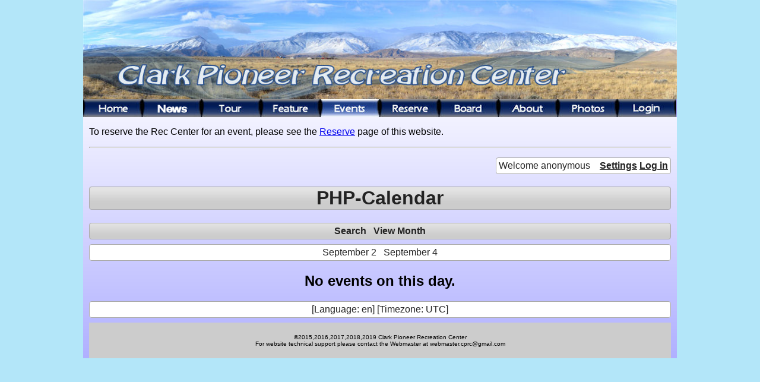

--- FILE ---
content_type: text/html; charset=UTF-8
request_url: https://clarkpioneerreccenter.org/calendar.php?phpcid=1&action=display_day&year=2022&month=9&day=3
body_size: 1301
content:
<!DOCTYPE html PUBLIC "-//W3C//DTD XHTML 1.0 Transitional//EN" "http://www.w3.org/TR/xhtml1/DTD/xhtml1-transitional.dtd">
<html xmlns="http://www.w3.org/1999/xhtml">

<head>
<title>Clark Pioneer Recreation Center Events Calendar</title>
<meta http-equiv="Content-Type" content="text/html; charset=UTF-8" />
<LINK REL="Stylesheet" TITLE="Default Stylesheet" MEDIA="Screen" HREF="Styles/boxstyle.css">
<script type="text/css"></script>
<script type="text/javascript" src="/ScriptLibrary/main.js"></script>
</head>

<body>
	<div id="container">
		<div id="header">
		    <img src="images/welcomehome.jpg" width="1000" height="167" alt="Clark Pioneer Rec Center" />
		</div><!-- header -->
		<div id="menu">
			<ul>
				<li><a id="menuhome" href="index.php"><span></span></a></li>
				<li><a id="menunews" href="news.php"><span></span></a></li>
				<li><a id="menutour" href="tour.php"><span></span></a></li>
				<li><a id="menufeature" href="feature.php"><span></span></a></li>
				<li><a id="menuevents" href="calendar.php"><img src="images/bnevents100.png" width="100" height="30" alt="Events"></a></li>
				<li><a id="menureserve" href="usage.php"><span></span></a></li>
				<li><a id="menuboard" href="board.php"><span></span></a></li>
				<li><a id="menuabout" href="about.php"><span></span></a></li>
				<li><a id="menuphotos" href="photos.php"><span></span></a></li>
				<li><a id="menulogin" href="login.php"><span></span></a></li>
			</ul>
		</div><!-- menu -->
		<div id="mainbody">
			<div><p>To reserve the Rec Center for an event, please see the <a href="http://www.clarkpioneerreccenter.org/usage.php" target="_self">Reserve</a> page of this website.</p>
<p><hr></hr></p><div class="phpc-head"><link rel="stylesheet" type="text/css" href="static/phpc.css"/>
<link rel="stylesheet" type="text/css" href="//ajax.googleapis.com/ajax/libs/jqueryui/1.10.3/themes/smoothness/jquery-ui.min.css"/>
<link rel="stylesheet" type="text/css" href="static/jquery-ui-timepicker.css"/>
<script type="text/javascript" src="//ajax.googleapis.com/ajax/libs/jquery/1.10.2/jquery.min.js"></script>
<script type="text/javascript" src="//ajax.googleapis.com/ajax/libs/jqueryui/1.10.3/jquery-ui.min.js"></script>
<script type="text/javascript">var imagePath='static/images/'</script>
<script type="text/javascript" src="static/phpc.js"></script>
<script type="text/javascript" src="static/jquery.ui.timepicker.js"></script>
<script type="text/javascript" src="static/jquery.hoverIntent.minified.js"></script>
<script type="text/javascript" src="static/jpicker-1.1.6.min.js"></script>
<link rel="stylesheet" type="text/css" href="static/jPicker-1.1.6.min.css"/>
</div>
<div class="php-calendar ui-widget"><div class="phpc-logged ui-widget-content">Welcome&nbsp;anonymous<span><a href="/calendar.php?phpcid=1&amp;action=settings">Settings</a>

<a href="/calendar.php?phpcid=1&amp;action=login&amp;lasturl=phpcid%3D1%26action%3Ddisplay_day%26year%3D2022%26month%3D9%26day%3D3">Log&nbsp;in</a>

</span>
</div>
<br style="clear:both;"/>
<h1 class="ui-widget-header"><a href='//clarkpioneerreccenter.org:443/calendar.php?phpcid=1'>PHP-Calendar</a>
</h1>
<div class="phpc-bar ui-widget-header"><a href="/calendar.php?phpcid=1&amp;action=search&amp;year=2022&amp;month=9&amp;day=3">Search</a>

<a href="/calendar.php?phpcid=1&amp;action=display_month&amp;year=2022&amp;month=9&amp;day=3">View&nbsp;Month</a>

</div>
<div class="phpc-bar ui-widget-content"><a href="/calendar.php?phpcid=1&amp;action=display_day&amp;year=2022&amp;month=9&amp;day=2">September 2</a>

<a href="/calendar.php?phpcid=1&amp;action=display_day&amp;year=2022&amp;month=9&amp;day=4">September&nbsp;4</a>

</div>
<h2>No events on this day.</h2>
<div class="phpc-bar ui-widget-content">[Language: en] [Timezone: UTC]</div>
</div>
		</div><!-- mainbody -->
		<div id="footer">
			<p style="text-align:center"><span style="font-size:10px">&copy;2015,2016,2017,2018,2019 Clark Pioneer Recreation Center<br />
For website technical support please contact the Webmaster at webmaster.cprc@gmail.com</span></p>
		</div><!-- footer -->
	</div><!-- container -->
</body>